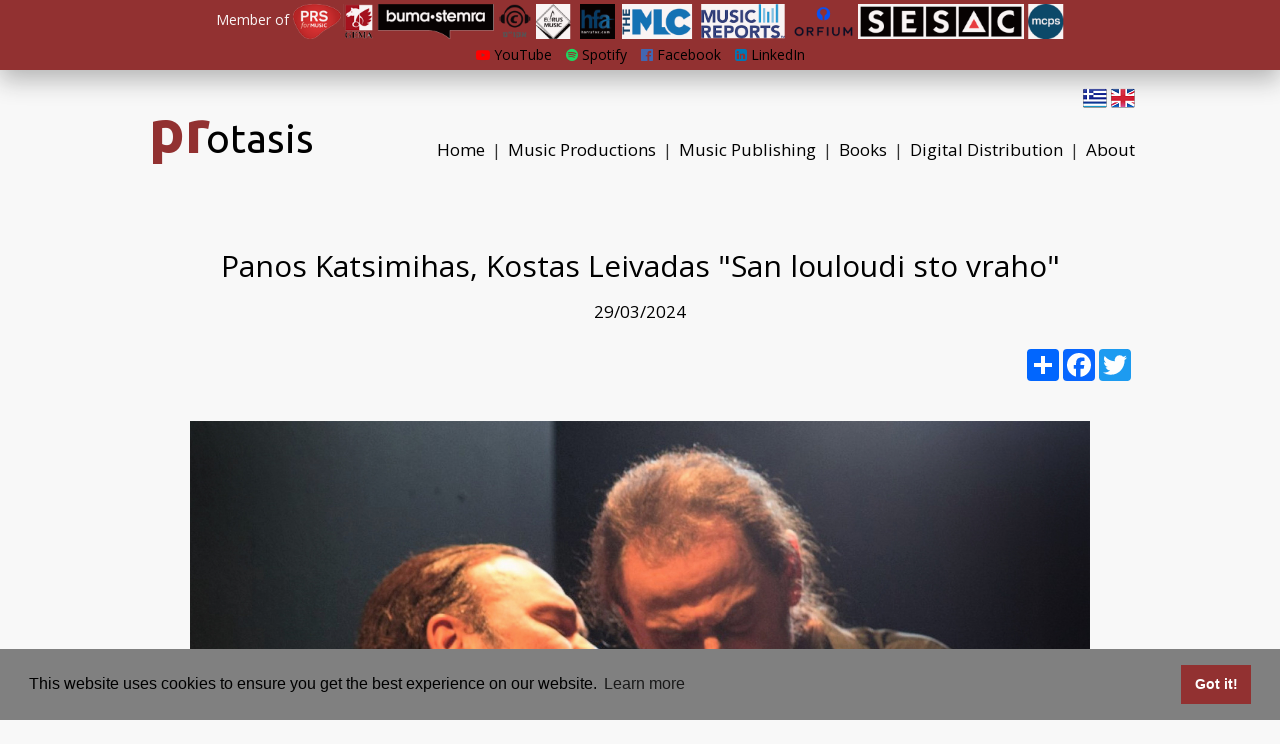

--- FILE ---
content_type: text/html; charset=UTF-8
request_url: https://www.protasismusic.gr/en/read_new/174
body_size: 4430
content:
<!DOCTYPE HTML>
<html>
<head>
<meta http-equiv="Content-Type" content="text/html; charset=utf-8" />
<link rel="shortcut icon" type="image/x-icon" href="https://www.protasismusic.gr/public/images/favicon.ico" />    <link rel="preconnect" href="https://fonts.googleapis.com">
    <link rel="preconnect" href="https://fonts.gstatic.com" crossorigin>
    <link rel="stylesheet" type="text/css" href="https://cdn.jsdelivr.net/npm/cookieconsent@3/build/cookieconsent.min.css" />
    <link href="https://fonts.googleapis.com/css2?family=Open+Sans:wght@300;400;500;700&family=Ubuntu:wght@400;700&display=swap" rel="stylesheet">
<title>Panos Katsimihas, Kostas Leivadas "San louloudi sto vraho" - Protasis</title>
<link type='text/css' rel='stylesheet' href='https://www.protasismusic.gr/public/min/?f=/public/css/default.css,/public/css/font-awesome.min.css,/public/css/featherlight.css,/public/css/featherlight.gallery.css,/public/css/animate.css&amp;1680277883' /><script src='https://www.protasismusic.gr/public/min/?f=/public/js/jquery.min.js,/public/js/jquery-ui.min.js,/public/js/jquery.viewportchecker.js,/public/js/featherlight.js,/public/js/featherlight.gallery.js,/public/js/main.js&amp;1544437464' type='text/javascript'></script>	<script>
var base_url = "https://www.protasismusic.gr/";
var alt_base_url = "https://www.protasismusic.gr/en/";
var lang = "en";
	</script>

<script async src="//pagead2.googlesyndication.com/pagead/js/adsbygoogle.js"></script>
<script>
  (adsbygoogle = window.adsbygoogle || []).push({
    google_ad_client: "ca-pub-4509867595980671",
    enable_page_level_ads: true
  });
</script>
    <link href="https://fonts.googleapis.com/css?family=Ubuntu|Open+Sans&amp;subset=greek" rel="stylesheet">
</head>

<body>
<script>
  (function(i,s,o,g,r,a,m){i['GoogleAnalyticsObject']=r;i[r]=i[r]||function(){
  (i[r].q=i[r].q||[]).push(arguments)},i[r].l=1*new Date();a=s.createElement(o),
  m=s.getElementsByTagName(o)[0];a.async=1;a.src=g;m.parentNode.insertBefore(a,m)
  })(window,document,'script','//www.google-analytics.com/analytics.js','ga');

  ga('create', 'UA-75819027-1', 'auto');
  ga('send', 'pageview');

</script>
<div id="fb-root"></div>
<script>(function(d, s, id) {
  var js, fjs = d.getElementsByTagName(s)[0];
  if (d.getElementById(id)) return;
  js = d.createElement(s); js.id = id;
  js.src = "//connect.facebook.net/el_GR/sdk.js#xfbml=1&version=v2.5&appId=0";
  fjs.parentNode.insertBefore(js, fjs);
}(document, 'script', 'facebook-jssdk'));</script>

<div class='uil-ellipsis-css' style='-webkit-transform:scale(0.6); margin: auto;  position: absolute;  top: 0; left: 0; bottom: 0; right: 0;'><div class="circle"><div></div></div><div class="circle"><div></div></div><div class="circle"><div></div></div><div class="circle"><div></div></div></div>

<div class="hide_before_loading">




<div class="red_top">
    <div class="set_width" style="opacity:0.95; line-height:25px;">

                    <div class="member_of">Member of
                <b>
                    <a href="https://www.protasismusic.gr/en/about#memberof"> <img style="height:35px;" src="https://www.protasismusic.gr/public/images/comb50px.png" alt="" /></a>
                </b>
            </div>
        
    </div>
    <a style="color: var(--text-var-3);" href="https://www.youtube.com/ProtasisMusic" target="_blank"><i style="color: var(--text-var-30);" class="fa fa-youtube-play" aria-hidden="true"></i> YouTube</a>
    <a style="margin-left:10px; color: var(--text-var-3);" href="https://open.spotify.com/user/6yrisfeqa1aa7xn1elhzz09sw" target="_blank"><i style="color: var(--text-var-31);" class="fa fa-spotify" aria-hidden="true"></i> Spotify</a>
    <a style="margin-left:10px; color: var(--text-var-3);" href="https://www.facebook.com/protasismusicproductions/" target="_blank"><i style="color: var(--text-var-32);" class="fa fa-facebook-official" aria-hidden="true"></i> Facebook</a>
    <a style="margin-left:10px; color: var(--text-var-3);" href="https://www.linkedin.com/in/protasis-music-9405ba33/" target="_blank"><i style="color: var(--text-var-46);" class="fa fa-linkedin-square" aria-hidden="true"></i> LinkedIn</a>
</div>
<div class="top_menu">

    <div style="position:absolute; top:-15px; right:0px;">
        <a href="https://www.protasismusic.gr/el/read_new/174"><img src="https://www.protasismusic.gr/public/images/Greece-flag.png" alt="" /></a>
        <a href="https://www.protasismusic.gr/en/read_new/174"><img src="https://www.protasismusic.gr/public/images/United-kingdom-flag.png" alt="" /></a>
    </div>

	<div class="menu">
        <a href="https://www.protasismusic.gr/en/">Home</a>
            <span class="menu_sep">|</span>
		<a href="https://www.protasismusic.gr/en/production">Music Productions</a>
        <span class="menu_sep">|</span>
		<a href="https://www.protasismusic.gr/en/publishing">Music Publishing</a>
        <span class="menu_sep">|</span>
        <a href="https://www.protasismusic.gr/en/books">Books</a>
        <span class="menu_sep">|</span>
		<a href="https://www.protasismusic.gr/en/services">Digital Distribution</a>
        <span class="menu_sep">|</span>
		<a href="https://www.protasismusic.gr/en/about">About</a>

	</div>

	<div class="logo" style="top:-4px;"><a href="https://www.protasismusic.gr/en/"><span style="color: var(--text-var-13); font-weight:bold; font-size:60px; position: relative; right:-4px;">pr</span>otasis</a></div>



</div>

    <div class="mhtmlpg">
        

<div style="width:100%; margin:0 0; padding:30px 0;">

	<div class="set_width cf">


		<div class="box_simple">



			<div class="box_simple_title">Panos Katsimihas, Kostas Leivadas "San louloudi sto vraho"<br /><span style="font-size:17px;">29/03/2024</span></div>

            <div style="margin:2px; 0;" class="cf">
            <div style="float:right;">
                <!-- AddToAny BEGIN -->
                <div class="a2a_kit a2a_kit_size_32 a2a_default_style">
                    <a class="a2a_dd" href="https://www.addtoany.com/share"></a>
                    <a class="a2a_button_facebook"></a>
                    <a class="a2a_button_twitter"></a>
                    <a class="a2a_button_google_plus"></a>
                </div>
                <script async src="https://static.addtoany.com/menu/page.js"></script>
                <!-- AddToAny END -->
            </div>
            </div>

		<div style="margin:40px 0 0 0; text-align: center;">
			<section
			  data-featherlight-gallery
			  data-featherlight-filter="a"

			>
								<a href="https://d11rzyo58i2qty.cloudfront.net/6e378b2b5fdc5442f16c1e19d8c3b710/san%20to%20louloudi%203000.jpg" ><img  style="max-width:900px; max-height:900px;" src="https://d11rzyo58i2qty.cloudfront.net/6e378b2b5fdc5442f16c1e19d8c3b710/san%20to%20louloudi%203000.jpg" alt="" /></a>
							</section>
		</div>


			<div class="box_simple_desc" style="text-align:left;">
				<p>A record encounter between two significant and multifaceted creators, who co-sign and perform exceptionally together.</p>

<p>&quot;Like a Flower on the Rock&quot; is the title of the song,</p>

<p>with Music by Kostas Leivadas and Lyrics by Panos Katsimihas.</p>

<p>A successful coexistence that has both past and present, and we hope for a future.</p>

<p>Two artists guaranteeing quality writing and performances.</p>

<p>We hope &quot;Like a Flower on the Rock&quot; finds hearts to blossom in.</p>

<p>Released by Protasis Music.</p>

<p>Lyrics: Panos Katsimihas</p>

<p>Music: Kostas Leivadas</p>

<p>Song: Panos Katsimihas, Kostas Leivadas</p>

<p>Piano-santouri: Kostas Leivadas</p>

<p>Violins-violas: Fotis Siotas</p>

<p>Orchestration: Kostas Leivadas - Panos Katsimihas - with the contribution of Fotis Siotas on strings</p>

<p>Recording-mixing-mastering: Alexandros Chrysides, Sierra Studio</p>

<p>Publisher: Protasis Music Publishing</p>

<p>Released by Protasis Music</p>

<p><a href="https://www.protasismusic.gr" target="_blank">https://www.protasismusic.gr</a></p>

<p><span style="color:#B22222">Spotify: <a href="https://spoti.fi/3xotu4d" target="_blank">https://spoti.fi/3xotu4d</a></span></p>

<p><span style="color:#B22222">iTunes/Apple Music: <a href="https://apple.co/3vQpJDU" target="_blank">https://apple.co/3vQpJDU</a></span></p>

<p><span style="color:#B22222">Deezer: <a href="https://bit.ly/3TIkiz3" target="_blank">https://bit.ly/3TIkiz3</a></span></p>

<p><span style="color:#B22222">Youtube:&nbsp;<a href="https://youtu.be/kfCb30rqkLk" target="_blank">https://youtu.be/kfCb30rqkLk</a></span></p>

<p>________________________________________________________________________________________________</p>

<p>&quot;When I received the lyrics from &quot;Like a Flower on the Rock&quot; by Panos Katsimihas, at first, I was deeply moved, embraced it with my soul, and then, for a long time, I didn&#39;t read it again in its entirety, I just stole glances at it because I found it difficult to depart from the position of the recipient and listener who had received this message in the bottle that traveled thousands of years, as much as the almighty function of the song.</p>

<p>I became a fellow traveler at an unsuspecting blessed moment, which I had been waiting for a long time. Just as it ideally happens on unforgettable journeys... Indeed, lifelong listeners, those who respect the gift and carry the flame, know that the song never leaves you first and is doubly generous in patience and persistence. It saves lives and accommodates us all, and for this, Panos and I owe our own lives.</p>

<p>Enjoy.</p>

<p>Kostas - Panos</p>

<p>March 2024&quot;</p>

<p>Subscribe now to Protasis Music&#39;s music channel: <a href="https://www.youtube.com/ProtasisMusic" target="_blank">https://www.youtube.com/ProtasisMusic</a></p>

<p>Subscribe here: <a href="https://www.youtube.com/ProtasisMusic" target="_blank">https://www.youtube.com/ProtasisMusic</a></p>

<p>FOLLOW US ON SPOTIFY: <a href="https://open.spotify.com/user/6yrisfeqa1aa7xn1elhzz09sw" target="_blank">https://open.spotify.com/user/6yrisfeqa1aa7xn1elhzz09sw</a></p>

<p>Follow us on SPOTIFY: <a href="https://open.spotify.com/user/6yrisfeqa1aa7xn1elhzz09sw" target="_blank">https://open.spotify.com/user/6yrisfeqa1aa7xn1elhzz09sw</a></p>

<p>Connect with Protasis Music:</p>

<p>▶ Website: <a href="https://www.protasismusic.gr" target="_blank">https://www.protasismusic.gr</a></p>

<p>▶ Facebook: <a href="https://www.facebook.com/protasismusicproductions/" target="_blank">https://www.facebook.com/protasismusicproductions/</a></p>

<p>▶ Google+: <a href="https://plus.google.com/+ProtasisMusic" target="_blank">https://plus.google.com/+ProtasisMusic</a></p>

<p>&nbsp;</p>

<p>#PanosKatsimihas</p>

<p>#KostasLeivadas</p>

<p>#protasismusic #panoskatsimihas #NewRelease2024 #newreleasefriday #sanlouloudistovraho #greekmusic&quot;</p>

<p><br />
&nbsp;</p>
			</div>

				<div style="margin:40px 0 0 0; text-align: center;">
			<section
			  data-featherlight-gallery
			  data-featherlight-filter="a"
			>
							</section>
		</div>	

		</div>

	</div>

</div>
    </div>


<div style="background-color: var(--text-var-27); width:100%; margin-top:50px; border-top: var(--border-var-33); border-bottom: var(--border-var-33);  ">

	<div class="set_width cf" style=" padding:0; margin-bottom:0; ">

		<div class="square " style="height:80px; padding:13px 0 0 0; width:33.3%;">
			<div class="square_title" style="font-size:25px; padding:0;"><a href="https://www.protasismusic.gr/en/production">MUSIC<br /> PRODUCTIONS</a></div>
		</div>

		<div class="square " style="background-color: var(--text-var-27); height:80px; padding:13px 0 0 0; width:33.4%;">
			<div class="square_title" style="font-size:25px; padding:0;"><a href="https://www.protasismusic.gr/en/publishing">MUSIC<br /> PUBLISHING</a></div>
		</div>

		<div class="square " style="height:80px; padding:13px 0 0 0; width:33.3%;">
			<div class="square_title" style="font-size:25px; padding:0;"><a href="https://www.protasismusic.gr/en/services">DIGITAL <br /> DISTRIBUTION</a></div>
		</div>

	</div>

</div>

<div class="set_width cf" style="margin-top:0; text-align:left; position:relative; height:230px;">

<div style="position:absolute; left:0; top:10px;">
	<b><span style="color: var(--text-var-13); font-weight:bold; font-size:18px;">Pr</span>otasis</a></b>
	<br /><Br />
		<b>&copy; 2026 Protasis Music</b><br />
	20 Papaflessa Str.<br />
17563, P. Faliro, Athens - Greece<br />
Tel: +30 210 3608040 - Fax: +30 210 3634272 - email: <a href="/cdn-cgi/l/email-protection" class="__cf_email__" data-cfemail="741d1a121b3404061b0015071d071901071d175a1306">[email&#160;protected]</a><br />
	</div>


<div style="position:absolute; right:0px; top:10px; text-align:right; ">
		<Br />
		<a href="https://www.protasismusic.gr/en/about">About</a><br />
		<a href="https://www.protasismusic.gr/en/privacy-tos">Privacy &amp; ToS</a><br />
</div>

</div>



</div>

<script data-cfasync="false" src="/cdn-cgi/scripts/5c5dd728/cloudflare-static/email-decode.min.js"></script><script src="https://cdn.jsdelivr.net/npm/cookieconsent@3/build/cookieconsent.min.js" data-cfasync="false"></script>
<script>
    window.cookieconsent.initialise({
        "palette": {
            "popup": {
                "background": "#808080"
            },
            "button": {
                "background": "#923131"
            }
        }
    });
</script>

<!-- Page Generation Time: 0.0041 seconds -->
</div><script defer src="https://static.cloudflareinsights.com/beacon.min.js/vcd15cbe7772f49c399c6a5babf22c1241717689176015" integrity="sha512-ZpsOmlRQV6y907TI0dKBHq9Md29nnaEIPlkf84rnaERnq6zvWvPUqr2ft8M1aS28oN72PdrCzSjY4U6VaAw1EQ==" data-cf-beacon='{"version":"2024.11.0","token":"eb311a8a8c184643803d3db9cd27ace6","r":1,"server_timing":{"name":{"cfCacheStatus":true,"cfEdge":true,"cfExtPri":true,"cfL4":true,"cfOrigin":true,"cfSpeedBrain":true},"location_startswith":null}}' crossorigin="anonymous"></script>
</body>
</html>


--- FILE ---
content_type: text/html; charset=utf-8
request_url: https://www.google.com/recaptcha/api2/aframe
body_size: 268
content:
<!DOCTYPE HTML><html><head><meta http-equiv="content-type" content="text/html; charset=UTF-8"></head><body><script nonce="mgXyr96WR7xwDlR05-_Avw">/** Anti-fraud and anti-abuse applications only. See google.com/recaptcha */ try{var clients={'sodar':'https://pagead2.googlesyndication.com/pagead/sodar?'};window.addEventListener("message",function(a){try{if(a.source===window.parent){var b=JSON.parse(a.data);var c=clients[b['id']];if(c){var d=document.createElement('img');d.src=c+b['params']+'&rc='+(localStorage.getItem("rc::a")?sessionStorage.getItem("rc::b"):"");window.document.body.appendChild(d);sessionStorage.setItem("rc::e",parseInt(sessionStorage.getItem("rc::e")||0)+1);localStorage.setItem("rc::h",'1769446773022');}}}catch(b){}});window.parent.postMessage("_grecaptcha_ready", "*");}catch(b){}</script></body></html>